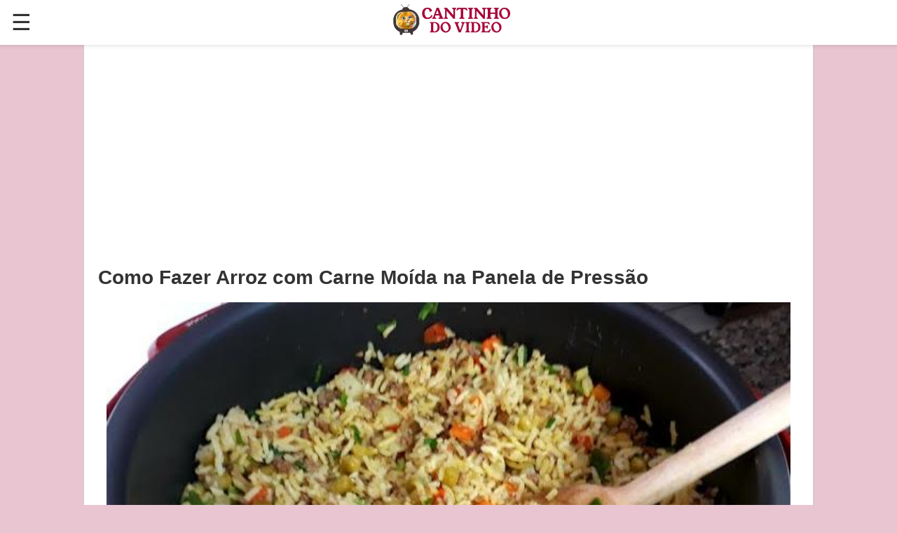

--- FILE ---
content_type: text/html; charset=UTF-8
request_url: https://cantinhodovideo.com/como-fazer-arroz-com-carne-moida-na-panela-de-pressao/
body_size: 19147
content:
<!DOCTYPE html>
<html lang="pt">
<head>
<meta name="viewport" content="width=device-width, initial-scale=1" />
<link rel="amphtml" href="https://cantinhodovideo.com/como-fazer-arroz-com-carne-moida-na-panela-de-pressao/?amp=1" />
<meta http-equiv="Content-Type" content="text/html; charset=UTF-8" />
<meta name="description" content="Ingredientes:      03 colheres de sopa de azeite    01 cebola média picada    01 colher de sopa de alho picadinho    500 g de carne moída    04 colheres de sopa de azeitona picadinha    03 colheres de sopa de molho de tomate    01 pimenta dedo de m" />
<style type="text/css">

*{margin:0;padding:0;}
*:before,*:after{-webkit-box-sizing: border-box;-moz-box-sizing: border-box;box-sizing: border-box;-ms-box-sizing: border-box;-o-box-sizing: border-box;}
html,body,div,span,applet,object,h1,h2,h3,h4,h5,h6,p,blockquote,pre,a,abbr,acronym,address,big,cite,code,del,dfn,em,amp-img,ins,kbd,q,s,samp,small,strike,strong,sub,sup,tt,var,b,u,i,center,dl,dt,dd,ol,ul,li,fieldset,form,label,legend,table,caption,tbody,tfoot,thead,tr,th,td,article,aside,canvas,details,embed,figure,figcaption,footer,header,hgroup,menu,nav,output,ruby,section,summary,time,mark,audio,video{margin:0;padding:0;border:0;font-size:100%;color:#333333;}
/* BASIC */
abbr[title], acronym[title]{border-bottom:thin solid;cursor:help;}
body{background:#e9c5d1;font-size:12px;font-family:Verdana, Geneva, sans-serif;color:#333;text-align:left;}
h1,h2,h3,h4,h5,h6{font-weight:bold;}
h1{font-size:24px;line-height:30px;}
h3{font-size:16px;line-height:24px;}
h4{font-size:14px;line-height:20px;}
h5{font-size:14px;line-height:20px;}
h6{font-size:14px;line-height:20px;}
small{font-size:10px;line-height:16px;}
dl{font-size:12px;}
dt{font-weight:bold;}
a{color:#606060;text-decoration:none;outline:none;}
a:hover{color:#606060;text-decoration:none;}
fieldset,amp-img{border:none;}
hr{color:#ddd;background-color:#ddd;height:1px;border:0px;margin-bottom:40px;}
.clear{clear:both;margin:0;padding:0;}
.hidden{display:none;}
p{ margin:0 0 10px;font-size:14px;line-height:1.72;}
h1,h2,h3,h4,h5,h6,ul,p,ol,table {margin-bottom:24px;}
ul, ol{list-style-position:inside;}
ul li, 
ol li {
  padding-left: 1.5em;    /* space for text */
  text-indent: -1.5em;   /* pulls first line back to bullet */
}
:root { --color-error: #B00020;--color-primary: #005AF0;}

.headerbar {
	background-color: #fff;
	color: #000;
	z-index: 999;
	box-shadow: 0 0 5px 2px rgba(0, 0, 0, 0.1);
	position: fixed;
	display: -ms-flexbox;
    display: flex;
	-ms-flex-pack: start;
	justify-content: flex-start;
	-ms-flex-align: center;
    align-items: center;
	top:0;
	left:0;
	right:0;
	padding-left: 1rem;
	padding-right: 2rem;
 }
.navbar-trigger {
	line-height: 3.5rem;
	font-size: 2rem;
	cursor: pointer;
	text-decoration: none;
}
.navbar-trigger:focus {
    outline: none;
}
#menu-bg{
display:none; 
position: fixed !important;
background-color: rgb(0,0,0,0.4);
z-index: 2147483645;
top:0;
width:100%;
height: 100vh;
}
#header-sidebar {
  --story-page-vh: 1vh;
  position: fixed !important;
  outline: none;
  overflow-x: hidden !important;
  overflow-y: auto !important;
  z-index: 2147483647;
  -webkit-overflow-scrolling: touch;
  will-change: transform;
  max-height: 100vh !important;
  height: 100vh;
  width: 0;
  top: 0;
  left: 0;
  background-color: #fff;
  overflow-x: hidden;
  transition: 0.5s;
}
.sidebar-header ,#searchform, .sidebar-nav, .menu-sidebar-faq {
  width: 268px;
  margin: 0 auto 2rem;
  overflow: hidden;
}
.menu-sidebar {
        background-color: #fff;
        color: #000;
      }
.menu-sidebar .icon {
fill: #003f93;
}
.menu-sidebar-header {
    line-height: 3.5rem;
    min-height: 3.5rem;
}
.menu-sidebar .dropdown-item,
.menu-sidebar .dropdown header,
.menu-sidebar .faq-item,
.menu-sidebar .nav-item,
.menu-sidebar .social-follow {
margin: 0 0 2rem;
width:300px;overflow:hidden;
}
.menu-sidebar .nav-dropdown {
margin: 0;
}
.menu-sidebar .navbar-trigger {
line-height: inherit;
}
.dropdown {
        min-width: 200px;
      }
.dropdown.absolute {
        z-index: 100;
      }
.dropdown-item {
background-color: #000;
color: #003f93;
opacity: 0.9;
}
.dropdown-item:active,
.dropdown-item:hover {
opacity: 1;
}
.nav-dropdown accordion ul {
background-color: #fff;
}
.nav-dropdown .dropdown-item,
.nav-dropdown .dropdown > section > header {
background-color: #fff;
color: #000;
}
.nav-dropdown .dropdown-item {
color: #003f93;
}
.menu-sidebar .navbar-trigger {
    line-height: inherit;
}
.navbar-trigger svg {
	pointer-events: none;
}
.site-logo{
	margin:0 auto 0 auto;
}
.justify-start {
-ms-flex-pack: start;
justify-content: flex-start;
}
.items-center {
-ms-flex-align: center;
align-items: center;
}
.items-start {
-ms-flex-align: start;
align-items: flex-start;
}
.nav a,
.navbar-trigger,
.menu-sidebar-faq a {
cursor: pointer;
text-decoration: none;
}
.amp-label {
font-size: 0.875rem;
color: #4f4f4f;
line-height: 1.125rem;
letter-spacing: 0.06rem;
text-transform: uppercase;
}
.amp-dropdown > section > header {
background-color: #000;
border: 0;
color: #fff;
}
.amp-dropdown > section > header:after {
display: inline-block;
content: '+';
padding: 0 0 0 1.5rem;
color: #003f93;
}
.amp-dropdown > [expanded] > header:after {content: '–';}
.amp-nav .amp-label {
color: inherit;
}
.list-reset {
list-style: none;
padding-left: 0;
}
.m0 {
margin: 0;
}
.p0 {
padding: 0;
}
.text-decoration-none {
        text-decoration: none;
}
.relative {
position: relative;
}
.justify-around {
        -ms-flex-pack: distribute;
        justify-content: space-around;
      }
	  .flex-wrap {
        -ms-flex-wrap: wrap;
        flex-wrap: wrap;
      }
	  .flex {
        display: -ms-flexbox;
        display: flex;
      }
	  .mb4 {
        margin-bottom: 2rem;
      }
	  .inline-block {
        display: inline-block;
      }
	  .p1 {
        padding: 0.5rem;
      }

/*search box*/
.icon-search-1 {display:none;}
.cf:before, .cf:after{content:"";display:table;}
.cf:after{clear:both;}
.cf{zoom:1;}
.form-wrapper {margin: 20px auto 20px auto;background:#fff;-moz-border-radius: 10px;-webkit-border-radius: 10px;border-radius: 10px;-moz-box-shadow: 0 1px 1px rgba(0,0,0,.4) inset, 0 1px 0 rgba(255,255,255,.2);-webkit-box-shadow: 0 1px 1px rgba(0,0,0,.4) inset, 0 1px 0 rgba(255,255,255,.2);box-shadow: 0 1px 1px rgba(0,0,0,.4) inset, 0 1px 0 rgba(255,255,255,.2);}
.form-wrapper input {width:75.6%;border:solid;border-width:1px 0 1px 1px;border-color:#999;height: 18px;padding: 10px 2%;float: left;font: bold 15px 'lucida sans', 'trebuchet MS', 'Tahoma';background: #FFF;-moz-border-radius: 3px 0 0 3px;-webkit-border-radius: 3px 0 0 3px;border-radius: 3px 0 0 3px;}
.form-wrapper input:focus {outline: 0;background: #fff;-moz-box-shadow: 0 0 1px rgba(0,0,0,.8) inset;-webkit-box-shadow: 0 0 1px rgba(0,0,0,.8) inset;box-shadow: 0 0 1px rgba(0,0,0,.8) inset;}
.form-wrapper input::-webkit-input-placeholder {color: #999;font-weight: normal;font-style: italic;}
.form-wrapper input:-moz-placeholder {color: #999;font-weight: normal;font-style: italic;}
.form-wrapper input:-ms-input-placeholder {color: #999;font-weight: normal;font-style: italic;} 
.form-wrapper button {overflow: visible;position: relative;float: right;border: 0;padding: 0;cursor: pointer;height: 40px;width: 20%;font: bold 15px/40px 'lucida sans', 'trebuchet MS', 'Tahoma';color: #fff;text-transform: uppercase;background:#db5175;-moz-border-radius: 0 3px 3px 0;-webkit-border-radius: 0 3px 3px 0;border-radius: 0 3px 3px 0;text-shadow: 0 -1px 0 rgba(0, 0 ,0, .3);}
.form-wrapper button:hover{background: #d63c65;}	
.form-wrapper button:active, .form-wrapper button:focus{background: #4D68A2;}
.form-wrapper button::-moz-focus-inner {border: 0;padding: 0;}
h3.query-result{font-size:24px;color:#666;}
/* #nav */
/* #wrapper */
#wrapper{margin:61px auto 0;padding-top:20px;padding-bottom:20px;background:#ffffff;width:1040px;box-shadow:0px 3px 5px #ccc;position:relative;margin-bottom:20px;}
/*Add Content Style*/
.top-content-add {text-align:center;margin:0 auto 20px;max-width:900px;}
/*content */
h1.video-title, h1.post-title{ font-size:28px;line-height:30px;margin-bottom:20px;padding:0 20px;}
#content{float:left;padding:0 17px;line-height:1.2em;margin:0 15px;}
#sidebar{width:346px;margin-right:1em;padding-top:20px;position:relative;float:right;}

/* video clip share content */
.video-control-panel {padding:10px;background:#ffffff;border-radius:0 0 4px 4px;border:solid 1px #eaeaea;border-top:0px solid;margin-bottom:10px;position:relative;}
.row-tools{position:relative;}
.row-tools .span2{ float:left;width:50%;}
.row-tools .span4{float:right;width:50%;position:relative;text-align:right;}
.row-tools .span2 button, .row-tools .span4 button {background-color: transparent;border: 1px solid transparent;border-radius: 4px;color: #888;display: inline-block;font-size: 13px;font-weight: bold;line-height: 18px;padding: 4px 6px;vertical-align: middle;}
.row-tools .span2 button i{font-size:16px;}
.row-tools .span2 #rating-like {padding-left:2px;}
.row-tools button:hover{color:#333;border:solid 1px #ccc;box-shadow:0 1px 0 #eee;cursor:pointer;}
.row-tools .span2 button.like-h, .span4 button.active {background-color: #f6f7f8;background-image: none ;border: 1px solid #ddd;box-shadow: 0 -1px 0 #bbb;font-weight: bold;text-shadow: 0 1px 0 #fff;color:#6699FF;}
.row-tools .span2 button.dislike-h {background-color: #f6f7f8;background-image: none ;border: 1px solid #ddd;box-shadow: 0 -1px 0 #bbb;font-weight: bold;text-shadow: 0 1px 0 #fff;color:#FF0000;}
.share-button {float: left;margin: 0 10px;position: relative;}
/* video clip share content */
#vc-share-content {padding:10px;border-radius:3px;background:#f9f9f9;border:1px solid #e9e9e9;color:#3d3d3d;margin-bottom:20px;display:none;}
.row-fluid .panel-1 {width:76%;float:left;}
.row-fluid .panel-2{width:23%;float:right;text-align:right;}
/*Like-Panel*/
.like-panel {padding:8px 35px 8px 14px;display:none;box-shadow:0 1px 1px rgba(0, 0, 0, 0.05) inset;background:#f9f9f9;color:#3d3d3d;border-radius:3px;border:solid 1px #eaeaea;margin-bottom:10px;position:relative;}
button.close {position:relative;font-size:12px ;line-height:20px;right:-28px;top:-5px;background:transparent;border:0 none;padding:0;cursor:pointer;float:right;text-shadow:0 1px 0 #fff;color:#C0C0C0;}
button.close:hover{color:#808080;}
.row-fluid {width:100%;line-height:0px;display:table;clear:both;}
.social{float:left;display:block;width:23%;min-height:30px;box-sizing:border-box;}
b.facebook-icon{background-image:url('/images/sprite-social.png');width:32px;height:35px;display:inline-block;position:relative;background-repeat:no-repeat;}
b.twitter-icon{background-image:url('/images/sprite-social.png');width:32px;height:35px;display:inline-block;position:relative;background-repeat:no-repeat;background-position:-64px 0px;}
b.google-icon{background-image:url('/images/sprite-social.png');width:32px;height:35px;display:inline-block;position:relative;background-repeat:no-repeat;background-position:-32px 0px;}
.url-video {width:74%;box-sizing:border-box;display:block;float:left;margin-left:2%;min-height:30px;}
.input-url{  font-size:0;margin-bottom:5px;white-space:nowrap;}
.input-url .add-on{border-radius:3px 0 0 3px;margin-right:-1px;background:#eee;vertical-align:top;border:1px solid #ccc;display:inline-block;font-size:14px;font-weight:normal;line-height:20px;height:20px;min-width:16px;padding:4px 5px;text-align:center;text-shadow:0 1px 0 #fff;width:auto;}
#share-video-link{display:inline-block;margin-left:0;float:none;box-size:border-box;min-height:20px;background:#fff;border:1px solid #c0c0c0;border-radius:3px;transition:border 0.2s linear 0s, box-shadow 0.2s linear 0s;margin-bottom:0;font-size:14px;position:relative;vertical-align:top;box-shadow:0 1px 1px rgba(0, 0, 0, 0.075) inset;color:#555555;height:20px;line-height:20px;padding:4px 6px;font-size:13px ;font-weight:normal;white-space:nowrap;width:91%;}
/*content title description*/
h2.upper-seacolor{	color:#6492C6;font-size:16px;text-transform:uppercase;line-height:40px;margin:15px 0;letter-spacing:-0.045em;}
.description, .article-content {  border-bottom: 1px solid #f0f0f0;color: #333;margin-bottom: 20px;padding-bottom: 5px;font-size: 16px;
line-height: 20px;
text-align: left;}
.description ul, .description ol .article-content ol, .article-content ul, ul, ol{
	list-style-position:inside;
	padding-left: 20px;
}
.article-content li , .description li {font-size:14px;line-height:18px;}
.article-content img, .description img{max-width:100%;height:auto;margin-bottom:16px;}
.recipe-btn {
	align-items: center;
	appearance: none;
	background-image: radial-gradient(100% 100% at 100% 0, #4267b2 0, #db5175 100%);
	border: 0;
	border-radius: 6px;
	box-shadow: rgba(45, 35, 66, .4) 0 2px 4px,rgba(45, 35, 66, .3) 0 7px 13px -3px,rgba(58, 65, 111, .5) 0 -3px 0 inset;
	box-sizing: border-box;
	color: #fff;
	cursor: pointer;
	display: inline-flex;
	font-family: "JetBrains Mono",monospace;
	height: 48px;
	justify-content: center;
	line-height: 1;
	list-style: none;
	overflow: hidden;
	padding-left: 16px;
	padding-right: 16px;
	position: relative;
	text-align: left;
	text-decoration: none;
	transition: box-shadow .15s,transform .15s;
	user-select: none;
	-webkit-user-select: none;
	touch-action: manipulation;
	white-space: nowrap;
	will-change: box-shadow,transform;
	font-size: 24px;
	font-variant-caps: petite-caps;
	margin: 0px auto 20px;
}
.video-btn {
	
}
/*recipe card*/
#recipe-card {
position: relative;
  margin: 10px 0;
  border: solid 3px #d1b1be;
  border-radius: 25px 25px 0 0;
}
#recipe-card .cover {
	width: 100%;
	height: 360px;
	border-radius: 25px 25px 0 0;
	background-position-x: center;
	background-position-y: center;
	background-repeat: no-repeat;
	background-size: cover;
	position:relative;
}
#recipe-card .name {
width: 80%;
background: rgba(255, 255, 197, 0.6);
float: right;
padding: 19px;
bottom: 120px;
position: absolute;
right: 0px;
border-radius: 25px 0 0 25px;
font-size: 200%;
line-height: 120%;
text-align: center;
}
#recipe-card .info {
  background: #fff;
  top: -50px;
  border-radius: 0 55px 0 0;
  position: relative;
  padding-top: 30px;
}
#recipe-card .info .info-flex {
	background: #d1b1be;
	left: 0px;
	width: 90%;
	display: flex;
	border-radius: 0 20px 20px 0;
	padding: 16px 10px;
	color: #fff;
	justify-content: space-evenly;
}
.info-flex span {color:#fff;font-size:small;}
.info-flex span i {font-size:20px; }
.info-flex span em {font-size:14px;color:#ffefd0; }
.info-flex div{text-align:center;}
#recipe-card .directions ,#recipe-card .ingredients{
	margin: 20px 10px 40px;
}
#recipe-card .ingredients h3, #recipe-card .directions h3{
	font-size: 24px;
	margin-bottom: 20px;
}
.ingredients ul, .directions ol {
  margin-left: 20px;
}
.ingredients ul li{
  list-style: disc;
  font-size: 16px;
  line-height: 18px;
}
.directions ol li{
  font-size: 16px;
  line-height: 18px;
  list-style: decimal-leading-zero;
  border-bottom: solid 1px #eee;
  padding-bottom: 5px;
  
}
.related-post {
  margin: 20px auto 40px;
  width: 80%;
}
.related-post ul {
  list-style-type:none;
}
.related-post li:before {
    content: "\25ba\00a0";
}
.related-post li {
  border-bottom: solid 1px #eee;
  width: fit-content;
  list-style:none;
}
.recommend {
	position:relative;
	text-align: center;
}
#recipe-card .recommend h3 {
  color: #f24371;
}
#recipe-card .info .section-right{
	float:right;
}
#recipe-card .video-button {
	position: relative;
  text-align: center;
  margin: 10px auto;
  width: 60%;
  padding: 20px;
  background: #d1b1be;
  border-radius: 10px;
}




#recipe-card .video-button button {
    /* Add your button styles here */
   width: 100%;
  height: 200px;
  border: none;
  border-radius: 4px;
  color: #fff;
  font-size: 1.75rem;
  letter-spacing: 2px;
  outline: none;
  cursor: pointer;
  background-position-x: center;
  background-position-y: center;
  background-repeat: no-repeat;
  background-size: cover;
    /* Add more styles as needed */
}
.video-button {
	position:relative;
    text-align: center;
	margin:10px 0;
}


.video-button button {
    /* Add your button styles here */
    width: 80%;
  max-width:267px;
  height: 150px;
  border: none;
  border-radius: 4px;
  color: #fff;
  font-size: 1.75rem;
  letter-spacing: 2px;
  outline: none;
  cursor: pointer;
  background-position-x: center;
  background-position-y: center;
  background-repeat: no-repeat;
  background-size: cover;
    /* Add more styles as needed */
}
.video-icon {
    /* Add styles for the video icon, such as size, margin, etc. */
    width: 25%;
    height: auto;
}
/*dislike panel*/
.dislike-panel {background:#f5f5f5;display:none;border:1px solid #e3e3e3;box-shadow:0 1px 1px rgba(0, 0, 0, 0.05) inset;margin-bottom:20px;min-height:20px;border-radius:3px;padding:8px 35px 8px 14px;}
/*Author data*/
.author-data{width:100%;clear:both;margin-bottom:0px;display:table;}
.span6 {width:96%;margin:auto;}
.span6 .submit-data{color:#afafaf;	font-family:Arial, Helvetica, sans-serif;font-size:12px;font-weight:normal;padding: 0 0 8px;}
.span6 .submit-data a {color:#939393;font-weight:bold;} .span6 .submit-data a:hover{text-decoration:underline;}
.span8 {float:right;width:23%;}
.vc-views{color:#626262;display:block;float:right;padding:7px 0;text-align:right;}
.vc-views strong {display:block;font-size:1.9em;font-weight:normal;}
.vc-views small {font-size:12px;text-transform:lowercase;color:#8d8d8d;}
.span8 .progress{height:2px;margin:0;padding:0;}
.progress { background-color:#f7f7f7;background-image:linear-gradient(to bottom, #f5f5f5, #f9f9f9);background-repeat:repeat-x;border-radius:4px;box-shadow:0 1px 2px rbg(0, 0, 0, 0.1) inset;overflow:hidden;}
.progress .bar{background-color: #0e90d2;background-repeat: repeat-x;
	box-shadow: 0 -1px 0 rgba(0, 0, 0, 0.15) inset;
	box-sizing: border-box;
	color: #fff;
	float: left;
	font-size: 12px;
	height: 100%;
	text-align: center;
	transition: width 0.6s ease 0s;
	width: 0;
	background-image: linear-gradient(to bottom, #149bdf, #0480be);
}
.progress-success .bar, .progress .bar-success {background:#acc95e;}
.progress-danger .bar, .progress .bar-danger {    background-image: linear-gradient(to bottom, #ff8162, #eb613f);}
/*GIVE CREDIT LINK*/
#video-credit {font-size: 12px;text-align: right;float:right;}
#video-credit img {border-radius: 25px;box-shadow: 1px 1px 1px #000;margin: 0 5px;transition-duration: 0.8s;width: 12px;}
#video-credit > img:hover {transform: scale(3.6);}
h3.comment {color:#999;font-size:20px;}
.widget-header{background:#db5175;padding:4px;margin:20px 0px;}
.widget-header h3{color: #fff;margin: 0;border: dashed 1px #fff;padding: 2px 10px;}
/*Relatedt Items rtl*/
.rlt-items, .rlt-items li {list-style:outside none none;}
.rlt-item{ width:calc(25% - 10px);margin:0 5px;float:left;margin-bottom:20px;padding-left:0;text-indent: unset;border-bottom: solid 1px #eee;}
.rlt-item .thumb img{width:100%;}
.rlt-item .thumb{width:100%;position:relative;border-radius:15px;overflow:hidden;}
.rlt-item-title{font-size:12px;line-height:18px;height:36px;overflow:hidden;font-weight:bold;}
.rlt-item a:hover .rlt-item-title {text-decoration:underline;}
li.rlt-item a{padding-top:12px;}
/*item info : channel and time */
.item-info {display: flex;align-items: center;justify-content: space-between;padding: 5px 0 10px;}
.item-info .channel {
  display: flex;
  margin: 0;
  max-width: calc(100% - 40px);
  overflow: hidden;
}
.item-info .channel a {padding: 0;display: flex;align-items: center;text-decoration: underline;}
.item-info .channel a:hover {color:#b5b5b5;}
.channel .ch-image {width: 20px;overflow: hidden;border-radius: 10px;height: 20px;margin-right: 3px;opacity: 0.7;}
.item-info .channel a:hover .ch-image { opacity:1;}
.item-info .ch-image img {width: 20px;}
.item-info .channel .ch-name {
  font-size: 11px;
  overflow: ;
  line-height: 15px;
  height: 15px;
  width: calc(100% - 25px);
  white-space: nowrap;
  overflow: hidden;
  text-overflow: ellipsis;
  line-break: anywhere;
}
.item-info .time {width: fit-content;font-size: 11px;color: #7e7e7e;}
.rlt-item .duration {background-color:#000000;bottom:2px;color:#FFFFFF ;display: inline-block;font-size: 14px;height: 14px;line-height: 14px;opacity: 0.75;padding: 1px 5px;position: absolute;right: 2px;vertical-align: top;}
/*bottom list*/
.sb-100-item { position:relative;vertical-align:top;display:inline-block;width:92%;margin:0 4.5% 20px;}
.sb-50-item { position:relative;padding-left:0;text-indent:unset;vertical-align:top;display:inline-block;width:40%;margin:0 4.5% 10px;}
.sb-100-item .thumb { max-height:115px;overflow:hidden;position:relative; }
.aside-right .sb-100-item .thumb {max-height:65px;}
.sb-50-item .thumb { position:relative;border-radius: 15px;overflow: hidden; }
.sb-100-item .thumb img { margin-top:-7%;overflow:hidden;width:100%; }
.sb-50-item .thumb img { width:100%; }
.sb-100-item .duration, .sb-50-item .duration {position:absolute;bottom:2px;right:2px;color:#fff;background:#000;opacity:0.85;padding:0 3px;}
.sb-100-item-title {font:16px "Tahoma",Arial,Helvetica,sans-serif;overflow:hidden;margin-bottom:5px;color:#4f4f4f;}
.sb-50-item-title {max-height:1.99rem;font:11px "Tahoma",Arial,Helvetica,sans-serif;overflow:hidden;margin-bottom:5px;color:#4f4f4f;}
/*sidebar list*/
#sidebar .sb-widget{background-color:#f5f5f4;background:-moz-linear-gradient(bottom,#e8e8e8 0,#f2f2f1 50%);background:-ms-linear-gradient(bottom,#e8e8e8 0,#f2f2f1 50%);background:-webkit-linear-gradient(bottom,#e8e8e8 0,#f2f2f1 50%);background:linear-gradient(bottom,#e8e8e8 0,#f2f2f1 50%);border:1px solid #f6f6f5;-moz-border-radius:6px;-webkit-border-radius:6px;border-radius:6px;-moz-box-shadow:0 1px 2px rgba(0,0,0,0.4);-webkit-box-shadow:0 1px 2px rgba(0,0,0,0.4);box-shadow:0 1px 2px rgba(0,0,0,0.4);margin-bottom:20px;padding:10px 12px;position:relative;width:auto;word-wrap:break-word;}
#sidebar .sb-widget{list-style:outside none none;}
.rlt-post {float:left;position:relative;margin-bottom:20px;color:#336195;text-transform:uppercase;}
.rlt-post a {}
#.rlt-post h4{	font-size:13px;float:left;}
.rlt-post a amp-img{width:140px;height:79px;float:left;margin-right:5px;}
#sidebar .sb-widget .yt:hover{cursor:pointer;text-decoration:underline;}
.rlt-post a:hover amp-img{opacity:0.8;}
/*aside list*/
.aside-list{
	text-align:left;
	background:#DB5175;
	padding:5px;
	margin:20px auto;
}
.aside-list ul{
	border:dashed 2px #fff;
	margin:0;border-radius:6px;
	padding:0;list-style:none outside;

}
.aside-list li{
margin:0;
color:#fff;font-size:16px;font-family:"Comic Sans MS";
border-bottom:1px dashed #FFFFFF;
line-height:1.9em;
padding:0 10px;
}
#sidebar .aside-list li a{
	color:#ffffff;
	text-shadow:none;
	font-size:18px;
	display:block;
}
#sidebar .aside-list li a:hover{
	color:#E6E6E6;
}
/* RecommendVideo Detail */
#sidebar .recommendItem { margin: 0 2% 10px;width: 96%;border-bottom: 1px solid #eee;padding-bottom: 5px;}
#sidebar .recommendItem .thumb {float:left;position:relative;border-radius: 15px;overflow: hidden;}
#sidebar .recommendItem .thumb img { display:inline-block;vertical-align:middle;}
#sidebar .recommendItem .info {margin-left:125px;}
#sidebar .recommendItem h4 {font-size:13px;margin:0;text-transform:uppercase;line-height:16px;max-height:48px;overflow:hidden;}
#sidebar .recommendItem h4:hover {text-decoration:underline;}
#sidebar .recommendItem .status { color: #707070;font-weight: normal;height: auto;margin: 6px 0 0;display: flex;width: 100%;align-items: center;justify-content: space-between;}
#sidebar .recommendItem .duration, .yt .duration, .yt-item .duration {background-color:#000000;bottom:2px;color:#FFFFFF !important;display: inline-block;font-size: 11px;height: 12px;line-height: 12px;opacity: 0.75;padding: 1px 5px;position: absolute;right: 2px;vertical-align: top;}
.status .item-info  { max-width: calc(100% - 50px); }
.status .item-info .channel {width: calc(100% - 40px);}
.status .views {color:#7e7e7e;margin-left: 5px;max-width: 45px;overflow: hidden;}

/*Grid list */
.grid2 {display: grid;grid-template-columns: repeat(auto-fit, minmax(196px, 1fr));list-style-type: none;margin: 20px 10px;width: calc(100% - 20px);grid-gap: 20px 16px;}
.grid2 li {float:left;margin:10px 0;min-height: 100px;padding:0;width: 100%;border-radius: 15px;background: #f9f9f9;border: 1px solid #eee;display: flex;flex-direction: column;}
.grid2 li amp-img {width: calc(100% - 10px);border-radius: 15px;padding: 5px;}
.grid2 li .item-thumb {  width: calc(100% - 10px);border-radius: 15px;overflow:hidden;margin: 5px;position:relative;}
.grid2 li .item-thumb amp-img {width: 100%;border-radius: 15px;padding: 0px;}
.grid2 li .item-thumb .views {background-color: #eeeeee;bottom:3px;color: #000000;display: inline-block;font-size: 10px;height: 10px;line-height: 10px;opacity: 0.75;padding: 1px 5px 1px 0px;position: absolute;left: 0px;vertical-align: top;}
.grid2 li .item-thumb .duration {background-color: #000000;bottom: 3px;color: #FFFFFF;display: inline-block;font-size: 14px;height: 14px;line-height: 14px;opacity: 0.75;padding: 1px 5px;position: absolute;right: 0px;vertical-align: top;}
.grid2 h3 {font-size: 14px;line-height: 20px;max-height: 40px;overflow: hidden;text-align: left;padding: 0px 10px;margin-bottom: 5px;}
.grid2 li .info{margin-top:auto;}
.grid2 li .info .channel {display:flex;margin:0 auto;max-width:80%;overflow:hidden;justify-content:center;align-items: center;}
.grid2 li .info .channel a {padding:0;text-decoration:underline;display:flex;align-items:center;}
.grid2 li .info .channel .ch-thumb {width: 30px;margin-right: 5px;overflow: hidden;border-radius: 50%;height: 30px;padding: 0;}
.grid2 li .info .channel .ch-thumb amp-img {width:30px;padding:0px;}
.grid2 li .info .channel .ch-title {font-size: 12px;line-height: 15px;max-height: 30px;width: calc(100% - 35px);overflow: hidden;line-break: auto;font-weight: bold;}
.grid2 li .info .time {width: fit-content;font-size: 12px;line-height: 12px;margin: 10px auto 5px;}
.ytCHle{cursor:pointer;}
.ytCHle:hover .rlt-item-title {text-decoration: underline;}
/* Style for the loading spinner div */
#spinner-container {display:none;position: fixed;top: 0;left: 0;width: 100%;height: 100%;background-color: #FFFFFF;z-index: 9999;opacity:0.96;}
#loading-spinner {display: flex;justify-content: center;align-items: center;width:100%;height:100%;}

/*Page Navigation*/
.wp-pagenavi .extend, .wp-pagenavi .pages {display: none;}
.pagenavi-container{position:relative;text-align:center;}
.wp-pagenavi a, .wp-pagenavi a:link, .wp-pagenavi a:visited, .wp-pagenavi span.current{border: 1px solid #CCC;color: #666;-moz-border-radius:2px;-webkit-border-radius:2px;border-radius:2px;-moz-box-shadow: inset 0 0 1px #fff;-ms-box-shadow: inset 0 0 1px #fff;-webkit-box-shadow: inset 0 0 1px #fff;box-shadow: inset 0 0 1px white;background: #FAFAFA; /* For IE and older browsers */background-image: -moz-linear-gradient(top,#FAFAFA 0,#d5d4d4 100%);background-image: -ms-linear-gradient(top,#FAFAFA 0,#d5d4d4 100%);background-image: -o-linear-gradient(top,#FAFAFA 0,#d5d4d4 100%);background-image: -webkit-gradient(linear,left top,left bottom,color-stop(0,#FAFAFA),color-stop(100%,#d5d4d4));background-image: -webkit-linear-gradient(top,#FAFAFA 0,#d5d4d4 100%);background-image: linear-gradient(to bottom,#FAFAFA 0,#d5d4d4 100%);display: inline-block;line-height: 2.48em;height: 2.4em;text-decoration: none;margin: 0 .3em 12px;padding: 0 .85em;font-size: 12px;text-shadow: 0 1px 0 #fff;}
.wp-pagenavi span.current{/* For IE and older browsers */background-position: 0% 0%;border: 1px solid #999;background-image: linear-gradient(to bottom,#d5d4d4 0,#FAFAFA 100%);background-color: #d5d4d4;background-repeat: repeat;background-attachment: scroll;}
.wp-pagenavi a:hover{border: 1px solid #aeacac;-moz-box-shadow: 0 0 3px rgba(0,0,0,.25);-ms-box-shadow: 0 0 3px rgba(0,0,0,.25);-webkit-box-shadow: 0 0 3px rgba(0,0,0,.25);box-shadow: 0 0 3px rgba(0,0,0,.25);}
/* Style for the loading image */
#loading-spinner amp-img {max-width:100%;}
/*more post button*/
.more-posts-button {text-align: center;margin-top: 20px;}
.more-posts-button .button {display: inline-block;padding: 10px 20px;background-color: #063C5B;color: #fff;font-size: 16px;font-weight: normal;text-decoration: none;border-radius: 4px;transition: background-color 0.3s ease;}
.more-posts-button .button:hover {background-color: #065889;}
/* #footer */
#footer{margin:auto 0;height:50px;}
#footer-inside{position:relative;width:640px;margin:0 auto;padding:5px 320px 5px 0;color:#4D68A2;}
#footer-inside a{border-bottom:1px dashed #333;color:#333;}
#footer-inside #back-to-top{position:absolute;top:5px;right:150px;line-height:20px;color:#333333;font-weight:bold;}
#footer-inside #back-to-top a{line-height:20px;color:#1b3670;font-weight:normal;border:none;}
#footer-inside #back-to-top a:hover{color:#1b3670;text-decoration:underline;}/* #footer */
#footer{margin:auto 0;height:50px;}
#footer-inside{position:relative;width:640px;margin:0 auto;padding:5px 320px 5px 0;color:#4D68A2;}
#footer-inside a{border-bottom:1px dashed #333;color:#333;}
#footer-inside #back-to-top{position:absolute;top:5px;right:150px;line-height:20px;color:#333333;font-weight:bold;}
#footer-inside #back-to-top a{line-height:20px;color:#1b3670;font-weight:normal;border:none;}
#footer-inside #back-to-top a:hover{color:#1b3670;text-decoration:underline;}
@media screen and (max-width: 768px) {
	.headerbar{width:100%;}
	#wrapper, #footer-inside{ width:100%;margin:61px 0 0;}
	
	#footer-inside{ padding:0; }
	#content, #sidebar{width:100%;margin:0;padding:0;}
	.description, .article-content{padding:5px 10px;}.author-data{padding:0px 0px;}
	.article-content img {height:auto;}
	#recipe-card .cover {height: 188px;}
	#recipe-card .name {padding: 10px;bottom: 75px;font-size: 100%;}
	#recipe-card .info .info-flex{width:80%;}
	.info-flex span {color:#fff;font-size:xx-small;}
	.info-flex span i {font-size:16px;}
	.info-flex span em {font-size:12px;}
	/*Nav*/
	
	/*Display None*/
	#footer-inside #back-to-top, .video-option {display:none;}
}
@media screen and (max-width: 460px) {
	.grid2 {grid-template-columns: repeat(auto-fit, minmax(calc(50% - 20px), 1fr));}
}
@media screen and (max-width: 840px) { 
	.rlt-item{ width:calc(33.33% - 10px);margin:0;float:left;margin-bottom:10px;padding:0px 5px 5px 5px;border-bottom:solid 1px #eee;}.rlt-item a {padding:0;}.rlt-item-title{font-size:14px;line-height:18px;height:36px;overflow:hidden;}li.rlt-item a {padding: unset;}

}
@media screen and (max-width: 412px) {
	.rlt-item{ width:calc(50% - 10px);margin:0;float:left;margin-bottom:10px;padding:0px 5px 5px 5px;border-bottom:solid 1px #eee;}.rlt-item a {padding:0;}.rlt-item-title{font-size:14px;line-height:18px;height:36px;overflow:hidden;}li.rlt-item a {padding: unset;}
	
}

/* star rating */
.ratings {
  position: relative;
  vertical-align: middle;
  display: inline-block;
  color: #b1b1b1;
  overflow: hidden;
}

.full-stars{
  position: absolute;
  left: 0;
  top: 0;
  white-space: nowrap;
  overflow: hidden;
  color: #fde16d;
}

.empty-stars:before,
.full-stars:before {
  content: "\2605\2605\2605\2605\2605";
  font-size: 14pt;
}

.empty-stars:before {
  -webkit-text-stroke: 1px #848484;
}

.full-stars:before {
  -webkit-text-stroke: 1px orange;
}

/* Webkit-text-stroke is not supported on firefox or IE */
/* Firefox */
@-moz-document url-prefix() {
  .full-stars{
    color: #ECBE24;
  }
}
/* IE */
<!--[if IE]>
  .full-stars{
    color: #ECBE24;
  }
<![endif]-->.vid-container {
  position: relative;
  padding-bottom: 56.25%;
}

.vid-container iframe {
  position: absolute;
  top: 0;
  left: 0;
  width: 100%;
  height: 100%;
}
.vid {
  aspect-ratio: 16 / 9;
  width: 100%;
}
.video-content-wide { width: 1010px; }

@media screen and (min-width: 769px) {
.vid-content {min-width: 640px;}
}
@media screen and (max-width: 768px) {
.vid-content {width: 100%;}
}
</style>
<title>  Como Fazer Arroz com Carne Moída na Panela de Pressão</title>
    <!--[if lt IE 9]><script src="https://html5shim.googlecode.com/svn/trunk/html5.js"></script><![endif]-->
		<link rel="stylesheet" href="/ello/css/fontello.css?ver=1.2" />
<link rel="stylesheet" href="/ello/css/animation.css?ver=1.2" />
<!--[if IE 7]><link rel="stylesheet" href="/ello/css/fontello-ie7.css?ver=1.2" /><![endif]-->
	<link rel="pingback" href="https://cantinhodovideo.com/xmlrpc.php" />
	<meta name='robots' content='max-image-preview:large' />
	<style>img:is([sizes="auto" i], [sizes^="auto," i]) { contain-intrinsic-size: 3000px 1500px }</style>
	<link rel='dns-prefetch' href='//www.googletagmanager.com' />
<link rel="alternate" type="application/rss+xml" title="Cantinho do Video &raquo; Como Fazer Arroz com Carne Moída na Panela de Pressão Comments Feed" href="https://cantinhodovideo.com/como-fazer-arroz-com-carne-moida-na-panela-de-pressao/feed/" />

		<meta property="fb:app_id" content="1836676036607645"/>
		<meta property="fb:admins" content="100003804628621"/>
		<meta property="fb:admins" content="100000816126374"/>
		<meta property="fb:admins" content="100008525298644"/> 
		<meta property="article:publisher" content="https://www.facebook.com/sitecantinhodovideo">
		<meta property="article:published_time" content="2019-02-21T21:21:57+00:00">
		<meta property="article:author" content="https://www.facebook.com/sitecantinhodovideo">
		<meta property="og:title" content="Como Fazer Arroz com Carne Moída na Panela de Pressão"/>
		<meta property="og:type" content="article"/>
		<meta property="og:description" content="Ingredientes:

 	03 colheres de sopa de azeite
 	01 cebola média picada
 	01 colher de sopa de alho picadinho
 	500 g de carne moída
 	04 colheres de sopa de azeitona picadinha
 	03 colheres de sopa de molho de tomate
 	01 pimenta dedo de m..."/>
		<meta property="article:tag" content="Almoço Completo" />
				<meta property="article:tag" content="Almoço de Domingo" />
				<meta property="article:tag" content="arroz com carne moída na panela de pressão" />
				<meta property="article:tag" content="arroz completo" />
				<meta property="article:tag" content="arroz de 3 minutos" />
				<meta property="article:tag" content="arroz de panela de pressão" />
				<meta property="article:tag" content="arroz na panela de pressao" />
				<meta property="article:tag" content="como fazer arroz com carne na panela de pressão" />
				<meta property="article:tag" content="como fazer arroz na panela de pressão" />
				<meta property="article:tag" content="panela de pressão elétrica" />
				<meta property="article:tag" content="receita de arroz com carne moída" />
				<meta property="article:tag" content="receita de arroz diferente na pressão" />
				<meta property="og:url" content="https://cantinhodovideo.com/como-fazer-arroz-com-carne-moida-na-panela-de-pressao/"/>
		<meta property="og:site_name" content="Cantinho do Video"/>
		<meta property="og:image" content="https://cantinhodovideo.com/wp-content/uploads/2021/01/videoTHUMB42014.jpg" />
				<script type="application/ld+json">
			{
			  "@context": "http://schema.org",
			  "@type": "Recipe",
			  "name": "Como Fazer Arroz com Carne Moída na Panela de Pressão",
			  "image": "https://cantinhodovideo.com/wp-content/uploads/2021/01/videoTHUMB42014.jpg",
			  "description": "Ingredientes:

 	03 colheres de sopa de azeite
 	01 cebola média picada
 	01 colher de sopa de alho picadinho
 	500 g de carne moída
 	04 colheres de sopa de azeitona picadinha
 	03 colheres de sopa de molho de tomate
 	01 pimenta dedo de m...",
			  "datePublished": "Publication Date in 2019-02-21T21:21:57+00:00", 
			  			  "aggregateRating": {
				"@type": "AggregateRating",
				"ratingValue": "4.7",
				"ratingCount": "19"
			  },			  
			  "video": {
				"@type": "VideoObject",
				"name": "Como Fazer Arroz com Carne Moída na Panela de Pressão",
				"description": "Ingredientes:

 	03 colheres de sopa de azeite
 	01 cebola média picada
 	01 colher de sopa de alho picadinho
 	500 g de carne moída
 	04 colheres de sopa de azeitona picadinha
 	03 colheres de sopa de molho de tomate
 	01 pimenta dedo de m...",
				"thumbnailUrl": [					"https://i.ytimg.com/vi/SLZ7-d9RvdM/mqdefault.jpg",					"https://cantinhodovideo.com/wp-content/uploads/2021/01/videoTHUMB42014.jpg"
				 ],
				"contentUrl": "https://www.youtube.com/watch?v=SLZ7-d9RvdM",
				"embedUrl": "https://www.youtube.com/embed/SLZ7-d9RvdM",
				"uploadDate": "2019-02-21T21:21:57+00:00",
				"duration": "PT8M19S"			  }
			  			}	
		</script>			<script type="application/ld+json">
			{
			  "@context": "https://schema.org",
			  "@type": "Article",
			  "headline": "Como Fazer Arroz com Carne Moída na Panela de Pressão",
			  "description": "Ingredientes:

 	03 colheres de sopa de azeite
 	01 cebola média picada
 	01 colher de sopa de alho picadinho
 	500 g de carne moída
 	04 colheres de sopa de azeitona picadinha
 	03 colheres de sopa de molho de tomate
 	01 pimenta dedo de m...",
			  "image": [
				{
				  "@type": "ImageObject",
				  "url": "https://cantinhodovideo.com/wp-content/uploads/2021/01/videoTHUMB42014.jpg",
				  "width": 640,
				  "height": 360,
				  "caption": "Como Fazer Arroz com Carne Moída na Panela de Pressão"
				}
			  ],
			  "author": [
				{
				  "@type": "Person",
				  "name": "saleha",
				  "url": "https://cantinhodovideo.com/author/saleha/"
				}
			  ],
			  "publisher": [
				{
				  "@type": "Organization",
				  "name": "Cantinho do Video"
				}
			  ],
			  "datePublished": "2019-02-21T21:21:57+00:00",
			  "articleBody": "Ingredientes:

 	03 colheres de sopa de azeite
 	01 cebola média picada
 	01 colher de sopa de alho picadinho
 	500 g de carne moída
 	04 colheres de sopa de azeitona picadinha
 	03 colheres de sopa de molho de tomate
 	01 pimenta dedo de m..."
			}
			</script><script type="text/javascript">
/* <![CDATA[ */
window._wpemojiSettings = {"baseUrl":"https:\/\/s.w.org\/images\/core\/emoji\/16.0.1\/72x72\/","ext":".png","svgUrl":"https:\/\/s.w.org\/images\/core\/emoji\/16.0.1\/svg\/","svgExt":".svg","source":{"concatemoji":"https:\/\/cantinhodovideo.com\/wp-includes\/js\/wp-emoji-release.min.js?ver=6.8.3"}};
/*! This file is auto-generated */
!function(s,n){var o,i,e;function c(e){try{var t={supportTests:e,timestamp:(new Date).valueOf()};sessionStorage.setItem(o,JSON.stringify(t))}catch(e){}}function p(e,t,n){e.clearRect(0,0,e.canvas.width,e.canvas.height),e.fillText(t,0,0);var t=new Uint32Array(e.getImageData(0,0,e.canvas.width,e.canvas.height).data),a=(e.clearRect(0,0,e.canvas.width,e.canvas.height),e.fillText(n,0,0),new Uint32Array(e.getImageData(0,0,e.canvas.width,e.canvas.height).data));return t.every(function(e,t){return e===a[t]})}function u(e,t){e.clearRect(0,0,e.canvas.width,e.canvas.height),e.fillText(t,0,0);for(var n=e.getImageData(16,16,1,1),a=0;a<n.data.length;a++)if(0!==n.data[a])return!1;return!0}function f(e,t,n,a){switch(t){case"flag":return n(e,"\ud83c\udff3\ufe0f\u200d\u26a7\ufe0f","\ud83c\udff3\ufe0f\u200b\u26a7\ufe0f")?!1:!n(e,"\ud83c\udde8\ud83c\uddf6","\ud83c\udde8\u200b\ud83c\uddf6")&&!n(e,"\ud83c\udff4\udb40\udc67\udb40\udc62\udb40\udc65\udb40\udc6e\udb40\udc67\udb40\udc7f","\ud83c\udff4\u200b\udb40\udc67\u200b\udb40\udc62\u200b\udb40\udc65\u200b\udb40\udc6e\u200b\udb40\udc67\u200b\udb40\udc7f");case"emoji":return!a(e,"\ud83e\udedf")}return!1}function g(e,t,n,a){var r="undefined"!=typeof WorkerGlobalScope&&self instanceof WorkerGlobalScope?new OffscreenCanvas(300,150):s.createElement("canvas"),o=r.getContext("2d",{willReadFrequently:!0}),i=(o.textBaseline="top",o.font="600 32px Arial",{});return e.forEach(function(e){i[e]=t(o,e,n,a)}),i}function t(e){var t=s.createElement("script");t.src=e,t.defer=!0,s.head.appendChild(t)}"undefined"!=typeof Promise&&(o="wpEmojiSettingsSupports",i=["flag","emoji"],n.supports={everything:!0,everythingExceptFlag:!0},e=new Promise(function(e){s.addEventListener("DOMContentLoaded",e,{once:!0})}),new Promise(function(t){var n=function(){try{var e=JSON.parse(sessionStorage.getItem(o));if("object"==typeof e&&"number"==typeof e.timestamp&&(new Date).valueOf()<e.timestamp+604800&&"object"==typeof e.supportTests)return e.supportTests}catch(e){}return null}();if(!n){if("undefined"!=typeof Worker&&"undefined"!=typeof OffscreenCanvas&&"undefined"!=typeof URL&&URL.createObjectURL&&"undefined"!=typeof Blob)try{var e="postMessage("+g.toString()+"("+[JSON.stringify(i),f.toString(),p.toString(),u.toString()].join(",")+"));",a=new Blob([e],{type:"text/javascript"}),r=new Worker(URL.createObjectURL(a),{name:"wpTestEmojiSupports"});return void(r.onmessage=function(e){c(n=e.data),r.terminate(),t(n)})}catch(e){}c(n=g(i,f,p,u))}t(n)}).then(function(e){for(var t in e)n.supports[t]=e[t],n.supports.everything=n.supports.everything&&n.supports[t],"flag"!==t&&(n.supports.everythingExceptFlag=n.supports.everythingExceptFlag&&n.supports[t]);n.supports.everythingExceptFlag=n.supports.everythingExceptFlag&&!n.supports.flag,n.DOMReady=!1,n.readyCallback=function(){n.DOMReady=!0}}).then(function(){return e}).then(function(){var e;n.supports.everything||(n.readyCallback(),(e=n.source||{}).concatemoji?t(e.concatemoji):e.wpemoji&&e.twemoji&&(t(e.twemoji),t(e.wpemoji)))}))}((window,document),window._wpemojiSettings);
/* ]]> */
</script>
<style id='wp-emoji-styles-inline-css' type='text/css'>

	img.wp-smiley, img.emoji {
		display: inline !important;
		border: none !important;
		box-shadow: none !important;
		height: 1em !important;
		width: 1em !important;
		margin: 0 0.07em !important;
		vertical-align: -0.1em !important;
		background: none !important;
		padding: 0 !important;
	}
</style>
<style id='classic-theme-styles-inline-css' type='text/css'>
/*! This file is auto-generated */
.wp-block-button__link{color:#fff;background-color:#32373c;border-radius:9999px;box-shadow:none;text-decoration:none;padding:calc(.667em + 2px) calc(1.333em + 2px);font-size:1.125em}.wp-block-file__button{background:#32373c;color:#fff;text-decoration:none}
</style>
<style id='global-styles-inline-css' type='text/css'>
:root{--wp--preset--aspect-ratio--square: 1;--wp--preset--aspect-ratio--4-3: 4/3;--wp--preset--aspect-ratio--3-4: 3/4;--wp--preset--aspect-ratio--3-2: 3/2;--wp--preset--aspect-ratio--2-3: 2/3;--wp--preset--aspect-ratio--16-9: 16/9;--wp--preset--aspect-ratio--9-16: 9/16;--wp--preset--color--black: #000000;--wp--preset--color--cyan-bluish-gray: #abb8c3;--wp--preset--color--white: #ffffff;--wp--preset--color--pale-pink: #f78da7;--wp--preset--color--vivid-red: #cf2e2e;--wp--preset--color--luminous-vivid-orange: #ff6900;--wp--preset--color--luminous-vivid-amber: #fcb900;--wp--preset--color--light-green-cyan: #7bdcb5;--wp--preset--color--vivid-green-cyan: #00d084;--wp--preset--color--pale-cyan-blue: #8ed1fc;--wp--preset--color--vivid-cyan-blue: #0693e3;--wp--preset--color--vivid-purple: #9b51e0;--wp--preset--gradient--vivid-cyan-blue-to-vivid-purple: linear-gradient(135deg,rgba(6,147,227,1) 0%,rgb(155,81,224) 100%);--wp--preset--gradient--light-green-cyan-to-vivid-green-cyan: linear-gradient(135deg,rgb(122,220,180) 0%,rgb(0,208,130) 100%);--wp--preset--gradient--luminous-vivid-amber-to-luminous-vivid-orange: linear-gradient(135deg,rgba(252,185,0,1) 0%,rgba(255,105,0,1) 100%);--wp--preset--gradient--luminous-vivid-orange-to-vivid-red: linear-gradient(135deg,rgba(255,105,0,1) 0%,rgb(207,46,46) 100%);--wp--preset--gradient--very-light-gray-to-cyan-bluish-gray: linear-gradient(135deg,rgb(238,238,238) 0%,rgb(169,184,195) 100%);--wp--preset--gradient--cool-to-warm-spectrum: linear-gradient(135deg,rgb(74,234,220) 0%,rgb(151,120,209) 20%,rgb(207,42,186) 40%,rgb(238,44,130) 60%,rgb(251,105,98) 80%,rgb(254,248,76) 100%);--wp--preset--gradient--blush-light-purple: linear-gradient(135deg,rgb(255,206,236) 0%,rgb(152,150,240) 100%);--wp--preset--gradient--blush-bordeaux: linear-gradient(135deg,rgb(254,205,165) 0%,rgb(254,45,45) 50%,rgb(107,0,62) 100%);--wp--preset--gradient--luminous-dusk: linear-gradient(135deg,rgb(255,203,112) 0%,rgb(199,81,192) 50%,rgb(65,88,208) 100%);--wp--preset--gradient--pale-ocean: linear-gradient(135deg,rgb(255,245,203) 0%,rgb(182,227,212) 50%,rgb(51,167,181) 100%);--wp--preset--gradient--electric-grass: linear-gradient(135deg,rgb(202,248,128) 0%,rgb(113,206,126) 100%);--wp--preset--gradient--midnight: linear-gradient(135deg,rgb(2,3,129) 0%,rgb(40,116,252) 100%);--wp--preset--font-size--small: 13px;--wp--preset--font-size--medium: 20px;--wp--preset--font-size--large: 36px;--wp--preset--font-size--x-large: 42px;--wp--preset--spacing--20: 0.44rem;--wp--preset--spacing--30: 0.67rem;--wp--preset--spacing--40: 1rem;--wp--preset--spacing--50: 1.5rem;--wp--preset--spacing--60: 2.25rem;--wp--preset--spacing--70: 3.38rem;--wp--preset--spacing--80: 5.06rem;--wp--preset--shadow--natural: 6px 6px 9px rgba(0, 0, 0, 0.2);--wp--preset--shadow--deep: 12px 12px 50px rgba(0, 0, 0, 0.4);--wp--preset--shadow--sharp: 6px 6px 0px rgba(0, 0, 0, 0.2);--wp--preset--shadow--outlined: 6px 6px 0px -3px rgba(255, 255, 255, 1), 6px 6px rgba(0, 0, 0, 1);--wp--preset--shadow--crisp: 6px 6px 0px rgba(0, 0, 0, 1);}:where(.is-layout-flex){gap: 0.5em;}:where(.is-layout-grid){gap: 0.5em;}body .is-layout-flex{display: flex;}.is-layout-flex{flex-wrap: wrap;align-items: center;}.is-layout-flex > :is(*, div){margin: 0;}body .is-layout-grid{display: grid;}.is-layout-grid > :is(*, div){margin: 0;}:where(.wp-block-columns.is-layout-flex){gap: 2em;}:where(.wp-block-columns.is-layout-grid){gap: 2em;}:where(.wp-block-post-template.is-layout-flex){gap: 1.25em;}:where(.wp-block-post-template.is-layout-grid){gap: 1.25em;}.has-black-color{color: var(--wp--preset--color--black) !important;}.has-cyan-bluish-gray-color{color: var(--wp--preset--color--cyan-bluish-gray) !important;}.has-white-color{color: var(--wp--preset--color--white) !important;}.has-pale-pink-color{color: var(--wp--preset--color--pale-pink) !important;}.has-vivid-red-color{color: var(--wp--preset--color--vivid-red) !important;}.has-luminous-vivid-orange-color{color: var(--wp--preset--color--luminous-vivid-orange) !important;}.has-luminous-vivid-amber-color{color: var(--wp--preset--color--luminous-vivid-amber) !important;}.has-light-green-cyan-color{color: var(--wp--preset--color--light-green-cyan) !important;}.has-vivid-green-cyan-color{color: var(--wp--preset--color--vivid-green-cyan) !important;}.has-pale-cyan-blue-color{color: var(--wp--preset--color--pale-cyan-blue) !important;}.has-vivid-cyan-blue-color{color: var(--wp--preset--color--vivid-cyan-blue) !important;}.has-vivid-purple-color{color: var(--wp--preset--color--vivid-purple) !important;}.has-black-background-color{background-color: var(--wp--preset--color--black) !important;}.has-cyan-bluish-gray-background-color{background-color: var(--wp--preset--color--cyan-bluish-gray) !important;}.has-white-background-color{background-color: var(--wp--preset--color--white) !important;}.has-pale-pink-background-color{background-color: var(--wp--preset--color--pale-pink) !important;}.has-vivid-red-background-color{background-color: var(--wp--preset--color--vivid-red) !important;}.has-luminous-vivid-orange-background-color{background-color: var(--wp--preset--color--luminous-vivid-orange) !important;}.has-luminous-vivid-amber-background-color{background-color: var(--wp--preset--color--luminous-vivid-amber) !important;}.has-light-green-cyan-background-color{background-color: var(--wp--preset--color--light-green-cyan) !important;}.has-vivid-green-cyan-background-color{background-color: var(--wp--preset--color--vivid-green-cyan) !important;}.has-pale-cyan-blue-background-color{background-color: var(--wp--preset--color--pale-cyan-blue) !important;}.has-vivid-cyan-blue-background-color{background-color: var(--wp--preset--color--vivid-cyan-blue) !important;}.has-vivid-purple-background-color{background-color: var(--wp--preset--color--vivid-purple) !important;}.has-black-border-color{border-color: var(--wp--preset--color--black) !important;}.has-cyan-bluish-gray-border-color{border-color: var(--wp--preset--color--cyan-bluish-gray) !important;}.has-white-border-color{border-color: var(--wp--preset--color--white) !important;}.has-pale-pink-border-color{border-color: var(--wp--preset--color--pale-pink) !important;}.has-vivid-red-border-color{border-color: var(--wp--preset--color--vivid-red) !important;}.has-luminous-vivid-orange-border-color{border-color: var(--wp--preset--color--luminous-vivid-orange) !important;}.has-luminous-vivid-amber-border-color{border-color: var(--wp--preset--color--luminous-vivid-amber) !important;}.has-light-green-cyan-border-color{border-color: var(--wp--preset--color--light-green-cyan) !important;}.has-vivid-green-cyan-border-color{border-color: var(--wp--preset--color--vivid-green-cyan) !important;}.has-pale-cyan-blue-border-color{border-color: var(--wp--preset--color--pale-cyan-blue) !important;}.has-vivid-cyan-blue-border-color{border-color: var(--wp--preset--color--vivid-cyan-blue) !important;}.has-vivid-purple-border-color{border-color: var(--wp--preset--color--vivid-purple) !important;}.has-vivid-cyan-blue-to-vivid-purple-gradient-background{background: var(--wp--preset--gradient--vivid-cyan-blue-to-vivid-purple) !important;}.has-light-green-cyan-to-vivid-green-cyan-gradient-background{background: var(--wp--preset--gradient--light-green-cyan-to-vivid-green-cyan) !important;}.has-luminous-vivid-amber-to-luminous-vivid-orange-gradient-background{background: var(--wp--preset--gradient--luminous-vivid-amber-to-luminous-vivid-orange) !important;}.has-luminous-vivid-orange-to-vivid-red-gradient-background{background: var(--wp--preset--gradient--luminous-vivid-orange-to-vivid-red) !important;}.has-very-light-gray-to-cyan-bluish-gray-gradient-background{background: var(--wp--preset--gradient--very-light-gray-to-cyan-bluish-gray) !important;}.has-cool-to-warm-spectrum-gradient-background{background: var(--wp--preset--gradient--cool-to-warm-spectrum) !important;}.has-blush-light-purple-gradient-background{background: var(--wp--preset--gradient--blush-light-purple) !important;}.has-blush-bordeaux-gradient-background{background: var(--wp--preset--gradient--blush-bordeaux) !important;}.has-luminous-dusk-gradient-background{background: var(--wp--preset--gradient--luminous-dusk) !important;}.has-pale-ocean-gradient-background{background: var(--wp--preset--gradient--pale-ocean) !important;}.has-electric-grass-gradient-background{background: var(--wp--preset--gradient--electric-grass) !important;}.has-midnight-gradient-background{background: var(--wp--preset--gradient--midnight) !important;}.has-small-font-size{font-size: var(--wp--preset--font-size--small) !important;}.has-medium-font-size{font-size: var(--wp--preset--font-size--medium) !important;}.has-large-font-size{font-size: var(--wp--preset--font-size--large) !important;}.has-x-large-font-size{font-size: var(--wp--preset--font-size--x-large) !important;}
:where(.wp-block-post-template.is-layout-flex){gap: 1.25em;}:where(.wp-block-post-template.is-layout-grid){gap: 1.25em;}
:where(.wp-block-columns.is-layout-flex){gap: 2em;}:where(.wp-block-columns.is-layout-grid){gap: 2em;}
:root :where(.wp-block-pullquote){font-size: 1.5em;line-height: 1.6;}
</style>
<link rel='stylesheet' id='wp-pagenavi-css' href='https://cantinhodovideo.com/wp-content/plugins/wp-pagenavi/pagenavi-css.css?ver=2.70' type='text/css' media='all' />
<script type="text/javascript" src="https://cantinhodovideo.com/wp-includes/js/jquery/jquery.min.js?ver=3.7.1" id="jquery-core-js"></script>
<script type="text/javascript" src="https://cantinhodovideo.com/wp-includes/js/jquery/jquery-migrate.min.js?ver=3.4.1" id="jquery-migrate-js"></script>
<link rel="https://api.w.org/" href="https://cantinhodovideo.com/wp-json/" /><link rel="alternate" title="JSON" type="application/json" href="https://cantinhodovideo.com/wp-json/wp/v2/posts/42014" /><link rel="EditURI" type="application/rsd+xml" title="RSD" href="https://cantinhodovideo.com/xmlrpc.php?rsd" />
<meta name="generator" content="WordPress 6.8.3" />
<link rel="canonical" href="https://cantinhodovideo.com/como-fazer-arroz-com-carne-moida-na-panela-de-pressao/" />
<link rel='shortlink' href='https://cantinhodovideo.com/?p=42014' />
<link rel="alternate" title="oEmbed (JSON)" type="application/json+oembed" href="https://cantinhodovideo.com/wp-json/oembed/1.0/embed?url=https%3A%2F%2Fcantinhodovideo.com%2Fcomo-fazer-arroz-com-carne-moida-na-panela-de-pressao%2F" />
<link rel="alternate" title="oEmbed (XML)" type="text/xml+oembed" href="https://cantinhodovideo.com/wp-json/oembed/1.0/embed?url=https%3A%2F%2Fcantinhodovideo.com%2Fcomo-fazer-arroz-com-carne-moida-na-panela-de-pressao%2F&#038;format=xml" />
<meta name="generator" content="Site Kit by Google 1.166.0" />	
	<!-- Google tag (gtag.js) -->
	<script async src="https://www.googletagmanager.com/gtag/js?id=G-N9QVCC1FGN"></script>
	<script>window.dataLayer = window.dataLayer || []; function gtag(){dataLayer.push(arguments);} gtag('js', new Date()); gtag('config', 'G-N9QVCC1FGN');</script>
	 <script async src="https://pagead2.googlesyndication.com/pagead/js/adsbygoogle.js?client=ca-pub-2178529181534829"
     crossorigin="anonymous"></script>     <link rel="icon" href="/favicon/cropped-artesemgeral-siteicontomcat-32x32.png" sizes="32x32" />
<link rel="icon" href="/favicon/cropped-artesemgeral-siteicontomcat-192x192.png" sizes="192x192" />
<link rel="apple-touch-icon-precomposed" href="/favicon/cropped-artesemgeral-siteicontomcat-180x180.png" />
<meta name="msapplication-TileImage" content="/favicon/cropped-artesemgeral-siteicontomcat-270x270.png" />
<!-- Load the Facebook JavaScript SDK asynchronously -->
<script type='text/javascript' src='https://platform-api.sharethis.com/js/sharethis.js#property=648dca037674a90012611362&product=sop' async='async'></script>
</head>
<body>
<div id="fb-root"></div>
<script async defer crossorigin="anonymous" src="https://connect.facebook.net/pt_BR/sdk.js#xfbml=1&version=v18.0&appId=2629137570651723" nonce="THrxXd28"></script>
<header class="headerbar">
	<div 
		role="button" 
		aria-label="open sidebar" 
		onclick="openNav()"
		tabindex="0" 
		class="navbar-trigger pr2"
	>
        ☰
    </div>
	<a class="site-logo" href="https://cantinhodovideo.com">
	<img 
		src="/img/site-logo.webp"
		width="180" 
		height="61" 
		layout="fixed"		 
		alt="Cantinho do Video"  
	></a>
</header><!-- Start Sidebar -->
<div id="menu-bg"></div>
<aside id="header-sidebar" class="menu-sidebar px3">
  <div class="flex justify-start items-center sidebar-header">
    <div
      role="button"
      aria-label="close sidebar"
      onclick="closeNav()"
      tabindex="0"
      class="navbar-trigger items-start"
    >
      ✕
    </div>
    <a class="site-logo" style="margin-top: 30px;" href="https://cantinhodovideo.com">
      <img 
        src="/img/site-logo.png"
        width="150" 
        height="51" 
        alt="Cantinho do Video"  
      >
    </a>
  </div>
  <form action="https://cantinhodovideo.com/" target="_top" role="search" method="get" id="searchform" class="form-wrapper cf">
    <input id="s" name="s" type="text" placeholder="Buscar..." required>
    <button type="submit" name="sa" id="searchsubmit">
      <svg xmlns="http://www.w3.org/2000/svg" width="11" height="11" viewBox="0 0 11 11" overflow="visible">
        <circle fill="none" stroke="#000" stroke-width="1.68" stroke-miterlimit="10" cx="4.67" cy="4.67" r="3.83"></circle>
        <path fill="none" stroke="#000" stroke-width="1.78" stroke-linecap="round" stroke-miterlimit="10" d="M7.258 7.77l2.485 2.485"></path>
      </svg>
    </button>
  </form>
  <nav class="sidebar-nav">
    <ul class="list-reset m0 amp-label">
      <li class="nav-item">
        <a class="nav-link" href="https://cantinhodovideo.com/ultimas-postagens/">Últimas Postagens</a>
      </li>
      <li class="nav-item">
        <a class="nav-link" href="https://www.cantinhodovideo.com/">Vídeos</a>
      </li>
      <li class="nav-item">
        <a class="nav-link" href="https://cantinhodovideo.com/videos-de-culinaria/">Culinária</a>
      </li>
      <li class="nav-item">
        <a class="nav-link" href="https://cantinhodovideo.com/plantas-hortas-e-jardinagens/">Plantas Hortas e Jardinagens</a>
      </li>
    </ul>
  </nav>
  <ul class="social-follow list-reset flex justify-around items-center flex-wrap m0 mb4">
    <!-- Social media icons go here -->
  </ul>
  <ul class="menu-sidebar-faq list-reset">
    <li class="faq-item">
      <a href="#" class="text-decoration-none">About</a>
    </li>
    <li class="faq-item">
      <a href="https://cantinhodovideo.com/privacy/" class="text-decoration-none">Privacy</a>
    </li>
  </ul>
</aside>

<!-- End Sidebar -->

<script>
function openNav() {
  document.getElementById("header-sidebar").style.width = "300px";
  document.getElementById("menu-bg").style.display = "block";
}

function closeNav() {
  document.getElementById("header-sidebar").style.width= "0";
  document.getElementById("menu-bg").style.display = "none";;
}
</script> 
<div id="wrapper">

<div class="top-content-add">
<div align="center">
<script async src="https://pagead2.googlesyndication.com/pagead/js/adsbygoogle.js?client=ca-pub-2086419956722077"
     crossorigin="anonymous"></script>
<!-- Responsive-add-local-pt_BR -->
<ins class="adsbygoogle"
     style="display:block"
     data-ad-client="ca-pub-2086419956722077"
     data-ad-slot="7997105223"
     data-ad-format="auto"
     data-full-width-responsive="true"></ins>
<script>
     (adsbygoogle = window.adsbygoogle || []).push({});
</script>
</div>
</div>

<h1 class="video-title">Como Fazer Arroz com Carne Moída na Panela de Pressão</h1>
<div id="content">
<div class="article-content">
<img alt="Como Fazer Arroz com Carne Moída na Panela de Pressão" width="100%" src="https://cantinhodovideo.com/wp-content/uploads/2021/01/videoTHUMB42014.jpg" />
<p><strong>Ingredientes:</strong></p>
<ul>
<li>03 colheres de sopa de azeite</li>
<li>01 cebola média picada</li>
<li>01 colher de sopa de alho picadinho</li>
<li>500 g de carne moída</li>
<li>04 colheres de sopa de azeitona picadinha</li>
<li>03 colheres de sopa de molho de tomate</li>
<li>01 pimenta dedo de moça sem as sementes</li>
<li>1/2 colher de sobremesa de açafrão</li>
<li>1/2 colher de sobremesa de pimenta do reino</li>
<li>sal a gosto ( media de 01 colher de sopa rasa variando o paladar)</li>
<li>02 xícaras e meia de arroz</li>
<li>01 lata de seleta de legumes</li>
<li>01 tomate picadinho</li>
<li>04 xícaras de água</li>
<li>cheiro verde a gosto</li>
</ul>
<h3 class="video-btn">Assista ao v&#xED;deo da receita para ver o passo a passo em a&#xE7;&#xE3;o.</h3>
<div class="video-button">
<a href="https://cantinhodovideo.com/como-fazer-arroz-com-carne-moida-na-panela-de-pressao/video/">
    <button style="background-image: url(https://cantinhodovideo.com/wp-content/uploads/2021/01/videoTHUMB42014.jpg);">
	<img src="/img/PlayBtn.png" alt="Video Icon" class="video-icon">
	</button>
</a>
</div>
</div>




<!-- ShareThis BEGIN --><div class="sharethis-inline-share-buttons"></div><!-- ShareThis END -->
<div class="widget-header"><h3 class="comment">Deixe um coment&#225;rio!</h3>
</div>
<div class="commentBox">
<div class="fb-comments" data-href="https://cantinhodovideo.com/como-fazer-arroz-com-carne-moida-na-panela-de-pressao/" data-width="100%" data-numposts="5" data-colorscheme="light"></div>
</div>
<div class="clear"></div>

<div align="center"><script async src="https://pagead2.googlesyndication.com/pagead/js/adsbygoogle.js?client=ca-pub-2086419956722077"
     crossorigin="anonymous"></script>
<!-- Responsive-add-local-pt_BR -->
<ins class="adsbygoogle"
     style="display:block"
     data-ad-client="ca-pub-2086419956722077"
     data-ad-slot="7997105223"
     data-ad-format="auto"
     data-full-width-responsive="true"></ins>
<script>
     (adsbygoogle = window.adsbygoogle || []).push({});
</script></div><div class="widget-header"><h3>Recomendamos estes para voc&#xEA;</h3></div>
<ul class="rlt-items">
				<li class="rlt-item">
					<a href="https://cantinhodovideo.com/almoco-simples-com-carne-de-segunda/">
					<div class="thumb"><img alt="Almoço Simples com Carne de Segunda" src="https://i.ytimg.com/vi/m6ScF43Tcu0/mqdefault.jpg"><div class="duration"> 05:56</div></div>
					<div class="rlt-item-title">Almoço Simples com Carne de Segunda</div>
					<div class="clear"></div>
					</a>
				<div class="item-info">
					<div class="channel">
										<a href="https://cantinhodovideo.com/c/receitasdajosi/">
						<div class="ch-image"><img alt="Receitas da Josi" src="https://yt3.ggpht.com/6SU0esA7D6a7y4LVl-GeQy8AImj6NS7AcAECRRQmOzYb3GfmdFIBlV20lM8De-6wU8hXp3o8=s88-c-k-c0x00ffffff-no-rj" width="20px" /></div>
						<div class="ch-name">Receitas da Josi</div>
					</a>
										</div><div class="time"> &#xB7; 5 y</div>
				</div>
				</li>
							
						<li class="rlt-item">
					<a href="https://cantinhodovideo.com/almoco-de-domingo-completo-facil-e-rapido/">
					<div class="thumb"><img alt="ALMOÇO DE DOMINGO COMPLETO &#8211; FÁCIL E RÁPIDO" src="https://i.ytimg.com/vi/2EgJcJQnLVA/mqdefault.jpg"><div class="duration"> 08:20</div></div>
					<div class="rlt-item-title">ALMOÇO DE DOMINGO COMPLETO &#8211; FÁCIL E RÁPIDO</div>
					<div class="clear"></div>
					</a>
				<div class="item-info">
					<div class="channel">
										<a href="https://cantinhodovideo.com/c/tatapereira/">
						<div class="ch-image"><img alt="Tata Pereira" src="https://yt3.ggpht.com/Y0gk1hryXiXH_Kxl5PycuB6cs5RyrRQg9taPJ82aTu1JosKDLgckYUJhjXGjfvLVqt4-5RdAkQ=s88-c-k-c0x00ffffff-no-rj" width="20px" /></div>
						<div class="ch-name">Tata Pereira</div>
					</a>
										</div><div class="time"> &#xB7; 8 y</div>
				</div>
				</li>
							
						<li class="rlt-item">
					<a href="https://cantinhodovideo.com/arroz-cremoso-sem-forno-em-uma-unica-panela/">
					<div class="thumb"><img alt="Arroz cremoso Sem Forno em Uma Única Panela" src="https://i.ytimg.com/vi/IHLJp2O7JMI/mqdefault.jpg"><div class="duration"> 09:32</div></div>
					<div class="rlt-item-title">Arroz cremoso Sem Forno em Uma Única Panela</div>
					<div class="clear"></div>
					</a>
				<div class="item-info">
					<div class="channel">
										<a href="https://cantinhodovideo.com/c/gabrielfreitass/">
						<div class="ch-image"><img alt="Gabriel Freitas" src="https://yt3.ggpht.com/ytc/AGIKgqPePWXoNBEwfkbkPwqpKbSmYPGbWW_EeO25UNEicA=s88-c-k-c0x00ffffff-no-rj" width="20px" /></div>
						<div class="ch-name">Gabriel Freitas</div>
					</a>
										</div><div class="time"> &#xB7; 2 y</div>
				</div>
				</li>
							
						<li class="rlt-item">
					<a href="https://cantinhodovideo.com/receita-incrivel-de-arroz-temperado-feito-na-panela-de-pressao/">
					<div class="thumb"><img alt="Receita Incrivel de Arroz Temperado feito na Panela de Pressão" src="https://i.ytimg.com/vi/M16oaJCds-s/mqdefault.jpg"><div class="duration"> 09:22</div></div>
					<div class="rlt-item-title">Receita Incrivel de Arroz Temperado feito na Panela de Pressão</div>
					<div class="clear"></div>
					</a>
				<div class="item-info">
					<div class="channel">
										<a href="https://cantinhodovideo.com/c/divinasreceitas/">
						<div class="ch-image"><img alt="Divinas Receitas" src="https://yt3.ggpht.com/uatw6FkFuqKg9NNpy2gVWLXuZNILbVH0PXQ7pfkZqyyyxtfUC9zoDYakCO6JJ8WI-LuksFXTdQ=s88-c-k-c0x00ffffff-no-rj" width="20px" /></div>
						<div class="ch-name">Divinas Receitas</div>
					</a>
										</div><div class="time"> &#xB7; 3 y</div>
				</div>
				</li>
							
						<li class="rlt-item">
					<a href="https://cantinhodovideo.com/peixada-simples-para-semana-santa/">
					<div class="thumb"><img alt="Peixada Perfeita Para a Semana Santa &#8211; Com Tempero Especial" src="https://i.ytimg.com/vi/dD1cntWcN3Y/mqdefault.jpg"><div class="duration"> 13:14</div></div>
					<div class="rlt-item-title">Peixada Perfeita Para a Semana Santa &#8211; Com Tempero Especial</div>
					<div class="clear"></div>
					</a>
				<div class="item-info">
					<div class="channel">
										<a href="https://cantinhodovideo.com/c/adilsonfigueira05/">
						<div class="ch-image"><img alt="Adilson Figueira" src="https://yt3.ggpht.com/qTQx2KiQSHs6Wk4JxUoE3jcbCM3pJKOOba8mY-OQNRVMM9OuodF-67eOsPmPtOXkV1Xk7whTR0g=s88-c-k-c0x00ffffff-no-rj" width="20px" /></div>
						<div class="ch-name">Adilson Figueira</div>
					</a>
										</div><div class="time"> &#xB7; 3 y</div>
				</div>
				</li>
							
						<li class="rlt-item">
					<a href="https://cantinhodovideo.com/almoco-completo-para-sexta-feira-santa-ou-domingo-de-pascoa/">
					<div class="thumb"><img alt="Almoço Completo para Sexta-feira Santa ou Domingo de Páscoa" src="https://i.ytimg.com/vi/WiVzIXBwh_g/mqdefault.jpg"><div class="duration"> 10:50</div></div>
					<div class="rlt-item-title">Almoço Completo para Sexta-feira Santa ou Domingo de Páscoa</div>
					<div class="clear"></div>
					</a>
				<div class="item-info">
					<div class="channel">
										<a href="https://cantinhodovideo.com/c/receitinhascomamor/">
						<div class="ch-image"><img alt="Receitinhas Com Amor" src="https://yt3.ggpht.com/FrSPJcOAz7oAXECtr9iN6Fx7bD0Bt8O76gvQ2gz0Gx4h5fuoshlOM-RoslaSlqKJntVyh8LbaWs=s88-c-k-c0x00ffffff-no-rj" width="20px" /></div>
						<div class="ch-name">Receitinhas Com Amor</div>
					</a>
										</div><div class="time"> &#xB7; 3 y</div>
				</div>
				</li>
							
						<li class="rlt-item">
					<a href="https://cantinhodovideo.com/delicioso-almoco-de-domingo-de-pascoa-completo/">
					<div class="thumb"><img alt="Delicioso Almoço de Domingo de Páscoa Completo" src="https://i.ytimg.com/vi/gfivUyI7LSQ/mqdefault.jpg"><div class="duration"> 20:02</div></div>
					<div class="rlt-item-title">Delicioso Almoço de Domingo de Páscoa Completo</div>
					<div class="clear"></div>
					</a>
				<div class="item-info">
					<div class="channel">
										<a href="https://cantinhodovideo.com/c/receitasdajosi/">
						<div class="ch-image"><img alt="Receitas da Josi" src="https://yt3.ggpht.com/6SU0esA7D6a7y4LVl-GeQy8AImj6NS7AcAECRRQmOzYb3GfmdFIBlV20lM8De-6wU8hXp3o8=s88-c-k-c0x00ffffff-no-rj" width="20px" /></div>
						<div class="ch-name">Receitas da Josi</div>
					</a>
										</div><div class="time"> &#xB7; 3 y</div>
				</div>
				</li>
							
						<li class="rlt-item">
					<a href="https://cantinhodovideo.com/delicioso-almoco-perfeito-para-pascoa/">
					<div class="thumb"><img alt="Delicioso Almoço Perfeito Para Pascoa" src="https://i.ytimg.com/vi/EwsDcM1K8tA/mqdefault.jpg"><div class="duration"> 12:20</div></div>
					<div class="rlt-item-title">Delicioso Almoço Perfeito Para Pascoa</div>
					<div class="clear"></div>
					</a>
				<div class="item-info">
					<div class="channel">
										<a href="https://cantinhodovideo.com/c/receitasdajosi/">
						<div class="ch-image"><img alt="Receitas da Josi" src="https://yt3.ggpht.com/6SU0esA7D6a7y4LVl-GeQy8AImj6NS7AcAECRRQmOzYb3GfmdFIBlV20lM8De-6wU8hXp3o8=s88-c-k-c0x00ffffff-no-rj" width="20px" /></div>
						<div class="ch-name">Receitas da Josi</div>
					</a>
										</div><div class="time"> &#xB7; 3 y</div>
				</div>
				</li>
							
		</ul>
<div class="clear"></div>

<div class="clear"></div>


<div class="addcnt-336"></div>
<div class="clear"></div>





<div class="video-list">
</div>

<script type="text/javascript">
jQuery(document).ready(function($) {		
	$("#expend-player").click(function() {	
		if ($(this).find('i').hasClass("icon-resize-full")) {
			$(this).find('i').removeClass("icon-resize-full").addClass("icon-resize-small");
			$(".video iframe").width('1010px');
			$(".video iframe").height('568px');
		} else {
			$(this).find('i').removeClass("icon-resize-small").addClass("icon-resize-full");
			$(".video iframe").width('640px');
			$(".video iframe").height('360px');
		}
		
		$('#video-content').animate({
			}, 150, function() {
				$('#video-content').toggleClass("video-content-wide");
				$('#sidebar').toggleClass("sidebar-wide");
		});
	return false;
  });
});

jQuery(function ($) { 
	var pageID = '42014'; 
    $('#rating-like').click(function(){
      	var b = $(this);
       	var a = $('#rating-dislike');
       	$.ajax({
			dataType: "json",
			url:"/ajax/ajax.php",
			success: function(c){
				$(".video-list").html(c.content);
			}      
		});

        $.ajax({
            type:"GET",
            url:"/ajax.php",
			data:{pageID:pageID, act:"like"},
			success: function(c){
				if(b.hasClass("like-h")) {
					b.removeClass("like-h");
					$("#rating-bar-up-pct").width(c.up_pct + "%");
					$("#rating-bar-down-pct").width(c.down_pct + "%") 
				}else {
					b.addClass("like-h");
					a.removeClass("dislike-h");
					$("#rating-bar-up-pct").width(c.up_pct + "%");
					$("#rating-bar-down-pct").width(c.down_pct + "%");
					$("#ratting-dislike-confirmation").hide();
					$("#ratting-like-confirmation").slideDown("normal")
				}             	                	
			}      
		});
	});
	$('#rating-dislike').click(function(){
		var b = $('#rating-like');
		var a = $(this);
		$.ajax({
			type:"GET",
			url:"/ajax.php",
			data:{pageID:pageID, act:"dislike"},
			success:  function(c){ 
				if(a.hasClass("dislike-h")) {
					a.removeClass("dislike-h");
					$("#rating-bar-up-pct").width(c.up_pct + "%");
					$("#rating-bar-down-pct").width(c.down_pct + "%")
				}else {
					a.addClass("dislike-h");
					b.removeClass("like-h");
					$("#rating-bar-up-pct").width(c.up_pct + "%");
					$("#rating-bar-down-pct").width(c.down_pct + "%");
					$("#ratting-like-confirmation").hide();
					$("#ratting-dislike-confirmation").slideDown("normal")

				}
										
		   }
		});
	});
	$('.share-btn').click(function(){
		$('.share-cnt').toggle();
	});
	$('#vc-share').click(function() { $('#vc-share-content').slideToggle('fast', function() {}); $(this).toggleClass('active'); });   
 });

</script>
<div id="cantinho-do-video1"></div>
<div align="center"><script async src="https://pagead2.googlesyndication.com/pagead/js/adsbygoogle.js?client=ca-pub-2178529181534829"
     crossorigin="anonymous"></script>
<ins class="adsbygoogle"
     style="display:block"
     data-ad-format="autorelaxed"
     data-ad-client="ca-pub-2178529181534829"
     data-ad-slot="7062819198"></ins>
<script>
     (adsbygoogle = window.adsbygoogle || []).push({});
</script></div><div class="sb-widget">
<div class="widget-header"><h3><em>Videos</em> Populares</h3></div>
<ul class="sb-50-items-list">
<li class="sb-50-item">
<a href="https://cantinhodovideo.com/paozinho-para-o-cafe-sem-farinha-sem-forno-e-sem-acucar/">
<div class="thumb"><img src="https://i.ytimg.com/vi/FLWlDM79g_8/mqdefault.jpg"><div class="duration">04:25</div></div>
<h2 class="sb-100-item-title">Pãozinho Para o Café &#8211; Sem Farinha, sem Forno e Sem Açúcar</h2>
</a>
</li>
<li class="sb-50-item">
<a href="https://cantinhodovideo.com/agora-so-faco-biscoito-de-polvilho-assim-e-so-bater-tudo-e-assar/">
<div class="thumb"><img src="https://i.ytimg.com/vi/aFrZ1ig13ak/mqdefault.jpg"><div class="duration">04:42</div></div>
<h2 class="sb-100-item-title">Agora Só Faço Biscoito de Polvilho Assim! É Só Bater Tudo e Assar</h2>
</a>
</li>
<li class="sb-50-item">
<a href="https://cantinhodovideo.com/bolo-de-goma-super-fofinho-voce-vai-querer-fazer-todo-dia/">
<div class="thumb"><img src="https://i.ytimg.com/vi/XIznbVq4krs/mqdefault.jpg"><div class="duration">02:36</div></div>
<h2 class="sb-100-item-title">Bolo de Goma Super Fofinho &#8211; Prático e Rápido de Preparar</h2>
</a>
</li>
<li class="sb-50-item">
<a href="https://cantinhodovideo.com/repolho-nao-e-mais-uma-salada-e-sim-um-prato-principal/">
<div class="thumb"><img src="https://i.ytimg.com/vi/gD6-s75aDGU/mqdefault.jpg"><div class="duration">10:11</div></div>
<h2 class="sb-100-item-title">Repolho Não É Mais Uma Salada E Sim Um Prato Principal</h2>
</a>
</li>
<li class="sb-50-item">
<a href="https://cantinhodovideo.com/rosquinhas-fofinhas-com-poucos-ingredientes/">
<div class="thumb"><img src="https://i.ytimg.com/vi/PWJzlgog63Q/mqdefault.jpg"><div class="duration">09:29</div></div>
<h2 class="sb-100-item-title">Rosquinhas Fofinhas Com Poucos Ingredientes</h2>
</a>
</li>
</ul>
</div>
<div id="js-error"></div>
</div><!--content-->

<div class="clear"></div>
<div class="our-pages">
</div>
<div class="clear"></div></div><!--wrapper-->

<div class="clear"></div>
<div id="footer">

	<div id="footer-inside">

		<p>

			Copyright &copy; 2026 Cantinho do Video
		</p>

		<span id="back-to-top">&uarr; <a href="#" rel="nofollow" title="Back to top" class="top">Top</a></span>

	</div>

</div><!--footer-->

<script type="speculationrules">
{"prefetch":[{"source":"document","where":{"and":[{"href_matches":"\/*"},{"not":{"href_matches":["\/wp-*.php","\/wp-admin\/*","\/wp-content\/uploads\/*","\/wp-content\/*","\/wp-content\/plugins\/*","\/wp-content\/themes\/cdvideo\/*","\/*\\?(.+)"]}},{"not":{"selector_matches":"a[rel~=\"nofollow\"]"}},{"not":{"selector_matches":".no-prefetch, .no-prefetch a"}}]},"eagerness":"conservative"}]}
</script>
<script type="text/javascript" id="my-custom-ajax-script-js-extra">
/* <![CDATA[ */
var myAjax = {"ajax_url":"https:\/\/cantinhodovideo.com\/wp-admin\/admin-ajax.php","nonce":"743396225b"};
/* ]]> */
</script>
<script type="text/javascript" src="https://cantinhodovideo.com/js/scriptS.js?ver=1.4" id="my-custom-ajax-script-js"></script>
<script>window.___gcfg = {lang: 'pt-BR',parsetags: 'explicit'}</script>
<script src="https://apis.google.com/js/platform.js?onload=onLoadCallback" async defer></script>
<script src="/js/script.js?ver=1.5"></script>
<script>
  (function(i,s,o,g,r,a,m){i['GoogleAnalyticsObject']=r;i[r]=i[r]||function(){
  (i[r].q=i[r].q||[]).push(arguments)},i[r].l=1*new Date();a=s.createElement(o),
  m=s.getElementsByTagName(o)[0];a.async=1;a.src=g;m.parentNode.insertBefore(a,m)
  })(window,document,'script','//www.google-analytics.com/analytics.js','ga');

  ga('create', 'UA-48349669-2', 'auto');
  ga('send', 'pageview');

</script> 
</body>

</html>

--- FILE ---
content_type: text/html; charset=utf-8
request_url: https://www.google.com/recaptcha/api2/aframe
body_size: 267
content:
<!DOCTYPE HTML><html><head><meta http-equiv="content-type" content="text/html; charset=UTF-8"></head><body><script nonce="CLK6Wd2RrP-eQpaOeTfP3w">/** Anti-fraud and anti-abuse applications only. See google.com/recaptcha */ try{var clients={'sodar':'https://pagead2.googlesyndication.com/pagead/sodar?'};window.addEventListener("message",function(a){try{if(a.source===window.parent){var b=JSON.parse(a.data);var c=clients[b['id']];if(c){var d=document.createElement('img');d.src=c+b['params']+'&rc='+(localStorage.getItem("rc::a")?sessionStorage.getItem("rc::b"):"");window.document.body.appendChild(d);sessionStorage.setItem("rc::e",parseInt(sessionStorage.getItem("rc::e")||0)+1);localStorage.setItem("rc::h",'1769346265015');}}}catch(b){}});window.parent.postMessage("_grecaptcha_ready", "*");}catch(b){}</script></body></html>